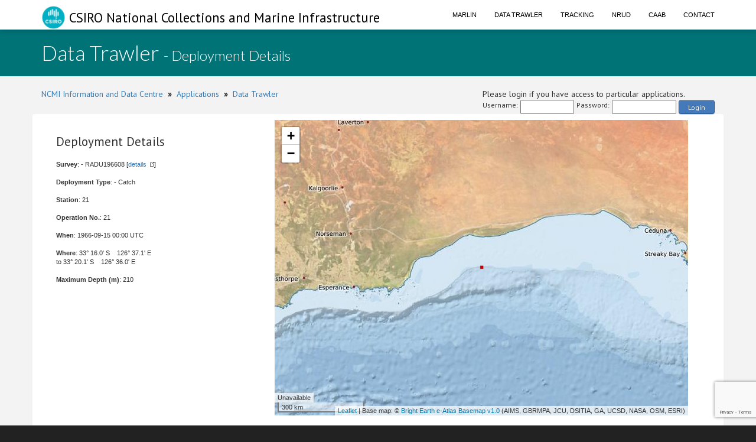

--- FILE ---
content_type: text/html;charset=UTF-8
request_url: https://www.cmar.csiro.au/data/trawler/deployment_details.cfm?deployment_id=37826
body_size: 18306
content:
<!doctype html>
<html lang="en">
<head>
<title>Data Trawler</title>
<meta name="viewport" content="width=device-width, initial-scale=1, shrink-to-fit=no">
<meta http-equiv="Content-Type" content="text/html; charset=UTF-8">
<link rel="stylesheet" href="/data/common/bootstrap3/css/bootstrap.css" />
<link rel="stylesheet" href="/data/common/web_media/idc/font-awesome.css" />
<link rel="stylesheet" href="/data/common/web_media/idc/style.css" />
<link rel="stylesheet" href="/data/common/web_media/idc/syntax.css" />
<link href="https://fonts.googleapis.com/css?family=Lato:400,300|PT+Sans" rel="stylesheet" type="text/css">
<link href="/data/common/web_media/css/trawler.css" rel="stylesheet" type="text/css">
<link href="/data/common/jquery/select2-4.0.7/css/select2.min.css" rel="stylesheet" type="text/css">
<link href="/data/common/jquery/select2-4.0.7/css/select2-bootstrap.min.css" rel="stylesheet" type="text/css">
<link href="/data/common/jquery/ui/jquery-ui-1.9.2.custom.css" rel="stylesheet" type="text/css">
<link href="/data/common/jquery/datatables/datatables.min.css" rel="stylesheet" type="text/css">
<script type="text/javascript" language="JavaScript" src="/data/common/jquery/jquery-1.10.2.min.js"></script>
<script type="text/javascript" language="JavaScript" src="/data/common/jquery/jquery.tablesorter.min.js"></script>
<script type="text/javascript" language="JavaScript" src="/data/common/jquery/ui/jquery-ui-1.9.2.custom.min.js"></script>
<script type="text/javascript" language="JavaScript" src="/data/common/jquery/jquery-ui-timepicker-addon.js"></script>
<script type="text/javascript" language="JavaScript" src="/data/common/jquery/jquery.shorten.1.0.js"></script>
<script type="text/javascript" language="JavaScript" src="/data/common/jquery/select2-4.0.7/js/select2.min.js"></script>
<script type="text/javascript" language="JavaScript" src="/data/common/jquery/jquery.chained.js"></script>
<script type="text/javascript" language="JavaScript" src="/data/common/jquery/datatables/datatables.min.js"></script>
<script src="/data/common/bootstrap3/js/bootstrap.js"></script>
<script src="/data/common/plotly.js-1.54.5/dist/plotly.min.js" charset="utf-8"></script>
<script src="https://www.google.com/recaptcha/api.js"></script>
<script>function onSubmit(token) {document.getElementById("login-process-form").submit();}</script>
<!-- Global site tag (gtag.js) - Google Analytics -->
<script async src="https://www.googletagmanager.com/gtag/js?id=UA-46122762-1"></script>
<script>
window.dataLayer = window.dataLayer || [];
function gtag(){dataLayer.push(arguments);}
gtag('js', new Date());
gtag('config', 'UA-46122762-1');
</script>
<!-- Global site tag (gtag.js) - Google Analytics -->
<script async src="https://www.googletagmanager.com/gtag/js?id=UA-46122762-7"></script>
<script>
window.dataLayer = window.dataLayer || [];
function gtag(){dataLayer.push(arguments);}
gtag('js', new Date());
gtag('config', 'UA-46122762-7');
</script>
<style type="text/css">
.left_col {float:left; width:500px; margin-left:10px}
.right_col {float:right; width:800px; margin-left:20px}
</style>
<style type="text/css">
img.tooltip_icon {border: none;}
/**
* Map Examples Specific
*/
.smallmap {
width: 700px;
height: 350px;
border: 1px solid #ccc;
}
.smallermap {
width: 500px;
height: 200px;
border: 1px solid #ccc;
}
.smallestmap {
width: 400px;
height: 200px;
border: 1px solid #ccc;
}
#tags {
display: none;
}
</style>
</head>
<body>
<div id="header">
<nav class="navbar navbar-fixed-top">
<div class="container">
<div class="navbar-header">
<a class="navbar-brand" href="https://research.csiro.au/ncmi-idc/">
<div id="logo"><img src="/data/common/web_media/icons/csiro_small_logo_plain.png"> CSIRO National Collections and Marine Infrastructure</div>
</a>
<button type="button" class="navbar-toggle collapsed" data-toggle="collapse" data-target="#navigationbar" aria-expanded="false">
<span class="sr-only">Toggle navigation</span>
<span class="icon-bar"></span>
<span class="icon-bar"></span>
<span class="icon-bar"></span>
</button>
</div>
<div class="collapse navbar-collapse" id="navigationbar">
<ul class="nav navbar-nav navbar-right">
<li><a title="Marlin metadata catalogue" href="https://marlin.csiro.au">Marlin</a></li>
<li><a title="Data Trawler - download marine data" href="/data/trawler/">Data Trawler</a></li>
<li><a title="Data Tracking" href="/data/tracking/">Tracking</a></li>
<li><a title="NRUD - Near Real-time Underway Data" href="/data/underway/">NRUD</a></li>
<li><a title="CAAB - marine taxonomic catalogue" href="/data/caab/">CAAB</a></li>
<li><a title="Send the Data Centre a request" href="/data/requests/">Contact</a></li>
</ul>
</div>
</div>
</nav>
</div>
<div id="title" class="container-fluid">
<div class="container">
<h1>
Data Trawler <span style="font-size:24px"> - Deployment Details</span>
</h1>
</div>
</div>
<div class="container" id="content">
<div>
<div class="pull-left">
<a href="https://research.csiro.au/ncmi-idc/">NCMI Information and Data Centre</a> &nbsp;<b>&raquo;</b>&nbsp; 
<a href="/data/">Applications</a>
&nbsp;<b>&raquo;</b>&nbsp; <a href="/data/trawler/">Data Trawler</a>
</div>
<div class="pull-right">
Please login if you have access to particular applications.
<span style="font-size:12px;">
<form id='login-process-form' action="/data/trawler/login_process.cfm" method="post" style="display:flex;"><div style="margin-right:4px;"> Username: </div><input name="username" type="text" size="12" style="margin-right:4px;"><div style="margin-right:4px;"> Password: </div><input name="password" type="password" size="15" style="margin-right:4px;" autocomplete="off"><button class="g-recaptcha button-link"
data-sitekey="6LeakuQZAAAAAE_YgqBDlbFYAuTgVRFSm_VO8HQN"
data-callback='onSubmit' data-action='login' id="use_now_utc">Login</button></form>
</span>
</div>
<div style="clear:both;"></div>
</div>
<div class="row">
<link rel="stylesheet" href="/data/common/leaflet/leaflet.css" />
<script src="/data/common/leaflet/leaflet.js"></script>
<link rel="stylesheet" href="/data/common/leaflet/L.Control.MousePosition.css" />
<script src="/data/common/leaflet/L.Control.MousePosition.js"></script>
<style type="text/css">
.left_col {float:left; width:350px; margin-left:10px}
.right_col {float:left; width:350px; margin-left:20px}
.spacer { clear : both; }
</style>
<style>
#map { height: 500px; width:700px;}
</style>
<div>
<div class="left_col">
<h3>Deployment Details</h3>
<p><b>Survey</b>: - RADU196608 [<a class="external" href="survey_details.cfm?survey=RADU196608">details</a>]</p>
<p><b>Deployment Type</b>: - Catch </p>
<p><b>Station</b>: 21</p>
<p><b>Operation No.</b>: 21</p>
<p><b>When</b>: 
1966-09-15 00:00
UTC
</p>
<p><b>Where</b>: 
33&deg; 16.0' S &nbsp;&nbsp;
126&deg; 37.1' E
<br> to 
33&deg; 20.1' S &nbsp;&nbsp;
126&deg; 36.0' E
</p>
<p><b>Maximum Depth (m)</b>: 210 </p>
</div>
<div class="right_col">
<div id="map"></div>
</div>
<div class="spacer"></div>
</div>
<div id="indent">
<h5>Gear used</h5>
<table class="data_border">
<tr><th>Net</th><th>Sample</th><th>Start</th><th>End</th><th>Start depth</th><th>End depth</th><th>Method</th><th>Effort</th></tr>
<tr>
<td> </td>
<td></td>
<td>1966-09-15 00:00</td>
<td>1966-09-15 00:00</td>
<td>210</td>
<td>166</td>
<td>Trawl</td>
<td>45 minutes</td>
</tr>
</table>
</div>
<h4>Catch Composition</h4>
<div id="indent">
<table class="table">
<tr ><th>CAAB</th><Th>Taxa</th><th>Count</th> <th>Weight (kg)</th></tr>
<tr class="rowon">
<td><a href="/data/caab/taxon_report.cfm?caab_code=37337003">37337003</a> </td>
<td>
<i>Trachurus novaezelandiae</i> </td>
<td>1000</td>
<td>300</td>
</tr>
<tr class="rowon">
<td><a href="/data/caab/taxon_report.cfm?caab_code=37345002">37345002</a> </td>
<td>
<i>Plagiogeneion macrolepis</i> </td>
<td></td>
<td>15</td>
</tr>
<tr class="rowon">
<td><a href="/data/caab/taxon_report.cfm?caab_code=37369002">37369002</a> </td>
<td>
<i>Oplegnathus woodwardi</i> </td>
<td></td>
<td></td>
</tr>
<tr class="rowon">
<td><a href="/data/caab/taxon_report.cfm?caab_code=37377003">37377003</a> </td>
<td>
<i>Nemadactylus macropterus</i> </td>
<td></td>
<td>40</td>
</tr>
<tr class="rowon">
<td><a href="/data/caab/taxon_report.cfm?caab_code=99379831">99379831</a> </td>
<td>
Pseudophycis barbata & Pseudophycis bachus </td>
<td>52</td>
<td>40</td>
</tr>
<tr class="rowon">
<td><a href="/data/caab/taxon_report.cfm?caab_code=37441001">37441001</a> </td>
<td>
<i>Scomber australasicus</i> </td>
<td></td>
<td>70</td>
</tr>
<tr class="rowon">
<td><a href="/data/caab/taxon_report.cfm?caab_code=37465031">37465031</a> </td>
<td>
<i>Balistoides conspicillum</i> </td>
<td></td>
<td></td>
</tr>
<tr class="rowon">
<td><a href="/data/caab/taxon_report.cfm?caab_code=99379725">99379725</a> </td>
<td>
<i>Upeneus fraterculus</i> (unverified) </td>
<td></td>
<td></td>
</tr>
<tr class="rowon">
<td><a href="/data/caab/taxon_report.cfm?caab_code=99379806">99379806</a> </td>
<td>
Diodon nicthemerus & Diodon liturosus </td>
<td></td>
<td></td>
</tr>
<tr class="rowon">
<td><a href="/data/caab/taxon_report.cfm?caab_code=37439002">37439002</a> </td>
<td>
<i>Rexea solandri</i> </td>
<td></td>
<td></td>
</tr>
</table>
</div>
<h4>Catch Specimen data</h4>
<div id="indent">
<table class="table">
<tr><th>CAAB</th><th>Species</th><th>Specimen number</th><th>Count</th><th>Sex</th><th>Length (cm)</th><th>Length code</th><th>Weight (g)</th><th>CSIRO Accession</th><th>Sample lodged with</th><th>Museum registration</th><th></th></tr>
<tr class="rowon">
<td><a href="/data/caab/taxon_report.cfm?caab_code=37337003">37337003</a> </td>
<td nowrap>
<i>Trachurus novaezelandiae</i> </td>
<td>1 </td>
<td> </td>
<td align="right">Female </td>
<td align="right">29.7 </td>
<td align="right">SL </td>
<td align="right"> </td>
<td> </td>
<td> </td>
<td> </td>
</tr>
<tr class="rowon">
<td><a href="/data/caab/taxon_report.cfm?caab_code=37337003">37337003</a> </td>
<td nowrap>
<i>Trachurus novaezelandiae</i> </td>
<td>2 </td>
<td> </td>
<td align="right"> </td>
<td align="right">27.5 </td>
<td align="right">SL </td>
<td align="right"> </td>
<td> </td>
<td> </td>
<td> </td>
</tr>
<tr class="rowon">
<td><a href="/data/caab/taxon_report.cfm?caab_code=37337003">37337003</a> </td>
<td nowrap>
<i>Trachurus novaezelandiae</i> </td>
<td>3 </td>
<td> </td>
<td align="right">Male </td>
<td align="right">28.6 </td>
<td align="right">SL </td>
<td align="right"> </td>
<td> </td>
<td> </td>
<td> </td>
</tr>
<tr class="rowon">
<td><a href="/data/caab/taxon_report.cfm?caab_code=37337003">37337003</a> </td>
<td nowrap>
<i>Trachurus novaezelandiae</i> </td>
<td>4 </td>
<td> </td>
<td align="right">Male </td>
<td align="right">30 </td>
<td align="right">SL </td>
<td align="right"> </td>
<td> </td>
<td> </td>
<td> </td>
</tr>
<tr class="rowon">
<td><a href="/data/caab/taxon_report.cfm?caab_code=37337003">37337003</a> </td>
<td nowrap>
<i>Trachurus novaezelandiae</i> </td>
<td>5 </td>
<td> </td>
<td align="right">Male </td>
<td align="right">30.1 </td>
<td align="right">SL </td>
<td align="right"> </td>
<td> </td>
<td> </td>
<td> </td>
</tr>
<tr class="rowon">
<td><a href="/data/caab/taxon_report.cfm?caab_code=37337003">37337003</a> </td>
<td nowrap>
<i>Trachurus novaezelandiae</i> </td>
<td>6 </td>
<td> </td>
<td align="right">Male </td>
<td align="right">30.2 </td>
<td align="right">SL </td>
<td align="right"> </td>
<td> </td>
<td> </td>
<td> </td>
</tr>
<tr class="rowon">
<td><a href="/data/caab/taxon_report.cfm?caab_code=37337003">37337003</a> </td>
<td nowrap>
<i>Trachurus novaezelandiae</i> </td>
<td>7 </td>
<td> </td>
<td align="right">Male </td>
<td align="right">26.4 </td>
<td align="right">SL </td>
<td align="right"> </td>
<td> </td>
<td> </td>
<td> </td>
</tr>
<tr class="rowon">
<td><a href="/data/caab/taxon_report.cfm?caab_code=37337003">37337003</a> </td>
<td nowrap>
<i>Trachurus novaezelandiae</i> </td>
<td>8 </td>
<td> </td>
<td align="right">Male </td>
<td align="right">29.5 </td>
<td align="right">SL </td>
<td align="right"> </td>
<td> </td>
<td> </td>
<td> </td>
</tr>
<tr class="rowon">
<td><a href="/data/caab/taxon_report.cfm?caab_code=37337003">37337003</a> </td>
<td nowrap>
<i>Trachurus novaezelandiae</i> </td>
<td>9 </td>
<td> </td>
<td align="right">Male </td>
<td align="right">27.5 </td>
<td align="right">SL </td>
<td align="right"> </td>
<td> </td>
<td> </td>
<td> </td>
</tr>
<tr class="rowon">
<td><a href="/data/caab/taxon_report.cfm?caab_code=37337003">37337003</a> </td>
<td nowrap>
<i>Trachurus novaezelandiae</i> </td>
<td>10 </td>
<td> </td>
<td align="right">Female </td>
<td align="right">28.5 </td>
<td align="right">SL </td>
<td align="right"> </td>
<td> </td>
<td> </td>
<td> </td>
</tr>
<tr class="rowon">
<td><a href="/data/caab/taxon_report.cfm?caab_code=37441001">37441001</a> </td>
<td nowrap>
<i>Scomber australasicus</i> </td>
<td>1 </td>
<td> </td>
<td align="right">Male </td>
<td align="right">34 </td>
<td align="right">SL </td>
<td align="right"> </td>
<td> </td>
<td> </td>
<td> </td>
</tr>
<tr class="rowon">
<td><a href="/data/caab/taxon_report.cfm?caab_code=37441001">37441001</a> </td>
<td nowrap>
<i>Scomber australasicus</i> </td>
<td>2 </td>
<td> </td>
<td align="right">Female </td>
<td align="right">31.1 </td>
<td align="right">SL </td>
<td align="right"> </td>
<td> </td>
<td> </td>
<td> </td>
</tr>
<tr class="rowon">
<td><a href="/data/caab/taxon_report.cfm?caab_code=37441001">37441001</a> </td>
<td nowrap>
<i>Scomber australasicus</i> </td>
<td>3 </td>
<td> </td>
<td align="right">Female </td>
<td align="right">38.1 </td>
<td align="right">SL </td>
<td align="right"> </td>
<td> </td>
<td> </td>
<td> </td>
</tr>
<tr class="rowon">
<td><a href="/data/caab/taxon_report.cfm?caab_code=37441001">37441001</a> </td>
<td nowrap>
<i>Scomber australasicus</i> </td>
<td>4 </td>
<td> </td>
<td align="right">Female </td>
<td align="right">35.1 </td>
<td align="right">SL </td>
<td align="right"> </td>
<td> </td>
<td> </td>
<td> </td>
</tr>
<tr class="rowon">
<td><a href="/data/caab/taxon_report.cfm?caab_code=37441001">37441001</a> </td>
<td nowrap>
<i>Scomber australasicus</i> </td>
<td>5 </td>
<td> </td>
<td align="right">Female </td>
<td align="right">33.6 </td>
<td align="right">SL </td>
<td align="right"> </td>
<td> </td>
<td> </td>
<td> </td>
</tr>
<tr class="rowon">
<td><a href="/data/caab/taxon_report.cfm?caab_code=37441001">37441001</a> </td>
<td nowrap>
<i>Scomber australasicus</i> </td>
<td>6 </td>
<td> </td>
<td align="right">Female </td>
<td align="right">36 </td>
<td align="right">SL </td>
<td align="right"> </td>
<td> </td>
<td> </td>
<td> </td>
</tr>
<tr class="rowon">
<td><a href="/data/caab/taxon_report.cfm?caab_code=37441001">37441001</a> </td>
<td nowrap>
<i>Scomber australasicus</i> </td>
<td>7 </td>
<td> </td>
<td align="right">Female </td>
<td align="right">37 </td>
<td align="right">SL </td>
<td align="right"> </td>
<td> </td>
<td> </td>
<td> </td>
</tr>
<tr class="rowon">
<td><a href="/data/caab/taxon_report.cfm?caab_code=37441001">37441001</a> </td>
<td nowrap>
<i>Scomber australasicus</i> </td>
<td>8 </td>
<td> </td>
<td align="right">Female </td>
<td align="right">36.6 </td>
<td align="right">SL </td>
<td align="right"> </td>
<td> </td>
<td> </td>
<td> </td>
</tr>
<tr class="rowon">
<td><a href="/data/caab/taxon_report.cfm?caab_code=37441001">37441001</a> </td>
<td nowrap>
<i>Scomber australasicus</i> </td>
<td>9 </td>
<td> </td>
<td align="right">Female </td>
<td align="right">31.9 </td>
<td align="right">SL </td>
<td align="right"> </td>
<td> </td>
<td> </td>
<td> </td>
</tr>
<tr class="rowon">
<td><a href="/data/caab/taxon_report.cfm?caab_code=37441001">37441001</a> </td>
<td nowrap>
<i>Scomber australasicus</i> </td>
<td>10 </td>
<td> </td>
<td align="right">Male </td>
<td align="right">33.7 </td>
<td align="right">SL </td>
<td align="right"> </td>
<td> </td>
<td> </td>
<td> </td>
</tr>
</table>
</div>
<h5>Deployment observations.</h5>
<div id="indent"><table><tr><td>Bottom type:</td><td>Silty Sand </td></tr></table></div>
<script>
var map = L.map('map', {center: [-33.26722, 126.61778], zoom:6, minZoom:3});
L.tileLayer.wms('https://www.cmar.csiro.au/geoserver/wms',{
layers:'ea-be:World_Bright-Earth-e-Atlas-basemap',
attribution: 'Base map: &copy; <a href="http://e-atlas.org.au/data/uuid/ac57aa5a-233b-4c2c-bd52-1fb40a31f639">Bright Earth e-Atlas Basemap v1.0</a> (AIMS, GBRMPA, JCU, DSITIA, GA, UCSD, NASA, OSM, ESRI)',
transparent: true}).addTo(map);
var greenIcon = new L.Icon({
iconUrl: 'https://raw.githubusercontent.com/pointhi/leaflet-color-markers/master/img/marker-icon-2x-green.png',
iconSize: [15, 30]
});
var greenIcon = new L.Icon({
// iconUrl: 'https://raw.githubusercontent.com/pointhi/leaflet-color-markers/master/img/marker-icon-2x-green.png',
iconUrl: '/data/common/web_media/icons/rbull[1].gif',
iconSize: [12, 12]
});
L.control.scale({imperial:false,maxWidth:200}).addTo(map);
L.control.mousePosition({numDigits:4}).addTo(map);
var marker = L.marker([-33.26722,126.61778],{icon:greenIcon}).addTo(map);
</script>
</div>
<div class="pull-left">
<a href="https://research.csiro.au/ncmi-idc/">NCMI Information and Data Centre</a> &nbsp;<b>&raquo;</b>&nbsp;
<a href="/data/">Applications</a>
&nbsp;<b>&raquo;</b>&nbsp; <a href="/data/trawler/">Data Trawler</a>
</div>
</div>
<div id="footer_idc" class="container-fluid">
<div class="container">
<ul class="list-inline list-inline--generous content-area pull-left">
<li>
<a class="list-inline__item" href="http://www.csiro.au/en/About/Footer/Copyright"><span style="color:white;">Copyright</span></a>
</li>
<li>
<a class="list-inline__item" href="http://www.csiro.au/en/About/Footer/Legal-notice"><span style="color:white;">Legal notice and disclaimer</span></a>
</li>
<li>
<a class="list-inline__item" href="http://www.csiro.au/en/About/Access-to-information/Privacy"><span style="color:white;">Your privacy</span></a>
</li>
<li>
<a class="list-inline__item" href="http://www.csiro.au/en/About/Footer/Accessibility"><span style="color:white;">Accessibility</span></a>
</li>
<li class="list-inline__item">
<a class="list-inline__item" href="http://www.csiro.au/en/Contact"><span style="color:white;">CSIRO General enquires</span></a>
</li>
</ul>
</div>
</div>
</div>
</body>
</html>


--- FILE ---
content_type: text/html; charset=utf-8
request_url: https://www.google.com/recaptcha/api2/anchor?ar=1&k=6LeakuQZAAAAAE_YgqBDlbFYAuTgVRFSm_VO8HQN&co=aHR0cHM6Ly93d3cuY21hci5jc2lyby5hdTo0NDM.&hl=en&v=PoyoqOPhxBO7pBk68S4YbpHZ&size=invisible&sa=login&anchor-ms=20000&execute-ms=30000&cb=4fqg387hjb7k
body_size: 48725
content:
<!DOCTYPE HTML><html dir="ltr" lang="en"><head><meta http-equiv="Content-Type" content="text/html; charset=UTF-8">
<meta http-equiv="X-UA-Compatible" content="IE=edge">
<title>reCAPTCHA</title>
<style type="text/css">
/* cyrillic-ext */
@font-face {
  font-family: 'Roboto';
  font-style: normal;
  font-weight: 400;
  font-stretch: 100%;
  src: url(//fonts.gstatic.com/s/roboto/v48/KFO7CnqEu92Fr1ME7kSn66aGLdTylUAMa3GUBHMdazTgWw.woff2) format('woff2');
  unicode-range: U+0460-052F, U+1C80-1C8A, U+20B4, U+2DE0-2DFF, U+A640-A69F, U+FE2E-FE2F;
}
/* cyrillic */
@font-face {
  font-family: 'Roboto';
  font-style: normal;
  font-weight: 400;
  font-stretch: 100%;
  src: url(//fonts.gstatic.com/s/roboto/v48/KFO7CnqEu92Fr1ME7kSn66aGLdTylUAMa3iUBHMdazTgWw.woff2) format('woff2');
  unicode-range: U+0301, U+0400-045F, U+0490-0491, U+04B0-04B1, U+2116;
}
/* greek-ext */
@font-face {
  font-family: 'Roboto';
  font-style: normal;
  font-weight: 400;
  font-stretch: 100%;
  src: url(//fonts.gstatic.com/s/roboto/v48/KFO7CnqEu92Fr1ME7kSn66aGLdTylUAMa3CUBHMdazTgWw.woff2) format('woff2');
  unicode-range: U+1F00-1FFF;
}
/* greek */
@font-face {
  font-family: 'Roboto';
  font-style: normal;
  font-weight: 400;
  font-stretch: 100%;
  src: url(//fonts.gstatic.com/s/roboto/v48/KFO7CnqEu92Fr1ME7kSn66aGLdTylUAMa3-UBHMdazTgWw.woff2) format('woff2');
  unicode-range: U+0370-0377, U+037A-037F, U+0384-038A, U+038C, U+038E-03A1, U+03A3-03FF;
}
/* math */
@font-face {
  font-family: 'Roboto';
  font-style: normal;
  font-weight: 400;
  font-stretch: 100%;
  src: url(//fonts.gstatic.com/s/roboto/v48/KFO7CnqEu92Fr1ME7kSn66aGLdTylUAMawCUBHMdazTgWw.woff2) format('woff2');
  unicode-range: U+0302-0303, U+0305, U+0307-0308, U+0310, U+0312, U+0315, U+031A, U+0326-0327, U+032C, U+032F-0330, U+0332-0333, U+0338, U+033A, U+0346, U+034D, U+0391-03A1, U+03A3-03A9, U+03B1-03C9, U+03D1, U+03D5-03D6, U+03F0-03F1, U+03F4-03F5, U+2016-2017, U+2034-2038, U+203C, U+2040, U+2043, U+2047, U+2050, U+2057, U+205F, U+2070-2071, U+2074-208E, U+2090-209C, U+20D0-20DC, U+20E1, U+20E5-20EF, U+2100-2112, U+2114-2115, U+2117-2121, U+2123-214F, U+2190, U+2192, U+2194-21AE, U+21B0-21E5, U+21F1-21F2, U+21F4-2211, U+2213-2214, U+2216-22FF, U+2308-230B, U+2310, U+2319, U+231C-2321, U+2336-237A, U+237C, U+2395, U+239B-23B7, U+23D0, U+23DC-23E1, U+2474-2475, U+25AF, U+25B3, U+25B7, U+25BD, U+25C1, U+25CA, U+25CC, U+25FB, U+266D-266F, U+27C0-27FF, U+2900-2AFF, U+2B0E-2B11, U+2B30-2B4C, U+2BFE, U+3030, U+FF5B, U+FF5D, U+1D400-1D7FF, U+1EE00-1EEFF;
}
/* symbols */
@font-face {
  font-family: 'Roboto';
  font-style: normal;
  font-weight: 400;
  font-stretch: 100%;
  src: url(//fonts.gstatic.com/s/roboto/v48/KFO7CnqEu92Fr1ME7kSn66aGLdTylUAMaxKUBHMdazTgWw.woff2) format('woff2');
  unicode-range: U+0001-000C, U+000E-001F, U+007F-009F, U+20DD-20E0, U+20E2-20E4, U+2150-218F, U+2190, U+2192, U+2194-2199, U+21AF, U+21E6-21F0, U+21F3, U+2218-2219, U+2299, U+22C4-22C6, U+2300-243F, U+2440-244A, U+2460-24FF, U+25A0-27BF, U+2800-28FF, U+2921-2922, U+2981, U+29BF, U+29EB, U+2B00-2BFF, U+4DC0-4DFF, U+FFF9-FFFB, U+10140-1018E, U+10190-1019C, U+101A0, U+101D0-101FD, U+102E0-102FB, U+10E60-10E7E, U+1D2C0-1D2D3, U+1D2E0-1D37F, U+1F000-1F0FF, U+1F100-1F1AD, U+1F1E6-1F1FF, U+1F30D-1F30F, U+1F315, U+1F31C, U+1F31E, U+1F320-1F32C, U+1F336, U+1F378, U+1F37D, U+1F382, U+1F393-1F39F, U+1F3A7-1F3A8, U+1F3AC-1F3AF, U+1F3C2, U+1F3C4-1F3C6, U+1F3CA-1F3CE, U+1F3D4-1F3E0, U+1F3ED, U+1F3F1-1F3F3, U+1F3F5-1F3F7, U+1F408, U+1F415, U+1F41F, U+1F426, U+1F43F, U+1F441-1F442, U+1F444, U+1F446-1F449, U+1F44C-1F44E, U+1F453, U+1F46A, U+1F47D, U+1F4A3, U+1F4B0, U+1F4B3, U+1F4B9, U+1F4BB, U+1F4BF, U+1F4C8-1F4CB, U+1F4D6, U+1F4DA, U+1F4DF, U+1F4E3-1F4E6, U+1F4EA-1F4ED, U+1F4F7, U+1F4F9-1F4FB, U+1F4FD-1F4FE, U+1F503, U+1F507-1F50B, U+1F50D, U+1F512-1F513, U+1F53E-1F54A, U+1F54F-1F5FA, U+1F610, U+1F650-1F67F, U+1F687, U+1F68D, U+1F691, U+1F694, U+1F698, U+1F6AD, U+1F6B2, U+1F6B9-1F6BA, U+1F6BC, U+1F6C6-1F6CF, U+1F6D3-1F6D7, U+1F6E0-1F6EA, U+1F6F0-1F6F3, U+1F6F7-1F6FC, U+1F700-1F7FF, U+1F800-1F80B, U+1F810-1F847, U+1F850-1F859, U+1F860-1F887, U+1F890-1F8AD, U+1F8B0-1F8BB, U+1F8C0-1F8C1, U+1F900-1F90B, U+1F93B, U+1F946, U+1F984, U+1F996, U+1F9E9, U+1FA00-1FA6F, U+1FA70-1FA7C, U+1FA80-1FA89, U+1FA8F-1FAC6, U+1FACE-1FADC, U+1FADF-1FAE9, U+1FAF0-1FAF8, U+1FB00-1FBFF;
}
/* vietnamese */
@font-face {
  font-family: 'Roboto';
  font-style: normal;
  font-weight: 400;
  font-stretch: 100%;
  src: url(//fonts.gstatic.com/s/roboto/v48/KFO7CnqEu92Fr1ME7kSn66aGLdTylUAMa3OUBHMdazTgWw.woff2) format('woff2');
  unicode-range: U+0102-0103, U+0110-0111, U+0128-0129, U+0168-0169, U+01A0-01A1, U+01AF-01B0, U+0300-0301, U+0303-0304, U+0308-0309, U+0323, U+0329, U+1EA0-1EF9, U+20AB;
}
/* latin-ext */
@font-face {
  font-family: 'Roboto';
  font-style: normal;
  font-weight: 400;
  font-stretch: 100%;
  src: url(//fonts.gstatic.com/s/roboto/v48/KFO7CnqEu92Fr1ME7kSn66aGLdTylUAMa3KUBHMdazTgWw.woff2) format('woff2');
  unicode-range: U+0100-02BA, U+02BD-02C5, U+02C7-02CC, U+02CE-02D7, U+02DD-02FF, U+0304, U+0308, U+0329, U+1D00-1DBF, U+1E00-1E9F, U+1EF2-1EFF, U+2020, U+20A0-20AB, U+20AD-20C0, U+2113, U+2C60-2C7F, U+A720-A7FF;
}
/* latin */
@font-face {
  font-family: 'Roboto';
  font-style: normal;
  font-weight: 400;
  font-stretch: 100%;
  src: url(//fonts.gstatic.com/s/roboto/v48/KFO7CnqEu92Fr1ME7kSn66aGLdTylUAMa3yUBHMdazQ.woff2) format('woff2');
  unicode-range: U+0000-00FF, U+0131, U+0152-0153, U+02BB-02BC, U+02C6, U+02DA, U+02DC, U+0304, U+0308, U+0329, U+2000-206F, U+20AC, U+2122, U+2191, U+2193, U+2212, U+2215, U+FEFF, U+FFFD;
}
/* cyrillic-ext */
@font-face {
  font-family: 'Roboto';
  font-style: normal;
  font-weight: 500;
  font-stretch: 100%;
  src: url(//fonts.gstatic.com/s/roboto/v48/KFO7CnqEu92Fr1ME7kSn66aGLdTylUAMa3GUBHMdazTgWw.woff2) format('woff2');
  unicode-range: U+0460-052F, U+1C80-1C8A, U+20B4, U+2DE0-2DFF, U+A640-A69F, U+FE2E-FE2F;
}
/* cyrillic */
@font-face {
  font-family: 'Roboto';
  font-style: normal;
  font-weight: 500;
  font-stretch: 100%;
  src: url(//fonts.gstatic.com/s/roboto/v48/KFO7CnqEu92Fr1ME7kSn66aGLdTylUAMa3iUBHMdazTgWw.woff2) format('woff2');
  unicode-range: U+0301, U+0400-045F, U+0490-0491, U+04B0-04B1, U+2116;
}
/* greek-ext */
@font-face {
  font-family: 'Roboto';
  font-style: normal;
  font-weight: 500;
  font-stretch: 100%;
  src: url(//fonts.gstatic.com/s/roboto/v48/KFO7CnqEu92Fr1ME7kSn66aGLdTylUAMa3CUBHMdazTgWw.woff2) format('woff2');
  unicode-range: U+1F00-1FFF;
}
/* greek */
@font-face {
  font-family: 'Roboto';
  font-style: normal;
  font-weight: 500;
  font-stretch: 100%;
  src: url(//fonts.gstatic.com/s/roboto/v48/KFO7CnqEu92Fr1ME7kSn66aGLdTylUAMa3-UBHMdazTgWw.woff2) format('woff2');
  unicode-range: U+0370-0377, U+037A-037F, U+0384-038A, U+038C, U+038E-03A1, U+03A3-03FF;
}
/* math */
@font-face {
  font-family: 'Roboto';
  font-style: normal;
  font-weight: 500;
  font-stretch: 100%;
  src: url(//fonts.gstatic.com/s/roboto/v48/KFO7CnqEu92Fr1ME7kSn66aGLdTylUAMawCUBHMdazTgWw.woff2) format('woff2');
  unicode-range: U+0302-0303, U+0305, U+0307-0308, U+0310, U+0312, U+0315, U+031A, U+0326-0327, U+032C, U+032F-0330, U+0332-0333, U+0338, U+033A, U+0346, U+034D, U+0391-03A1, U+03A3-03A9, U+03B1-03C9, U+03D1, U+03D5-03D6, U+03F0-03F1, U+03F4-03F5, U+2016-2017, U+2034-2038, U+203C, U+2040, U+2043, U+2047, U+2050, U+2057, U+205F, U+2070-2071, U+2074-208E, U+2090-209C, U+20D0-20DC, U+20E1, U+20E5-20EF, U+2100-2112, U+2114-2115, U+2117-2121, U+2123-214F, U+2190, U+2192, U+2194-21AE, U+21B0-21E5, U+21F1-21F2, U+21F4-2211, U+2213-2214, U+2216-22FF, U+2308-230B, U+2310, U+2319, U+231C-2321, U+2336-237A, U+237C, U+2395, U+239B-23B7, U+23D0, U+23DC-23E1, U+2474-2475, U+25AF, U+25B3, U+25B7, U+25BD, U+25C1, U+25CA, U+25CC, U+25FB, U+266D-266F, U+27C0-27FF, U+2900-2AFF, U+2B0E-2B11, U+2B30-2B4C, U+2BFE, U+3030, U+FF5B, U+FF5D, U+1D400-1D7FF, U+1EE00-1EEFF;
}
/* symbols */
@font-face {
  font-family: 'Roboto';
  font-style: normal;
  font-weight: 500;
  font-stretch: 100%;
  src: url(//fonts.gstatic.com/s/roboto/v48/KFO7CnqEu92Fr1ME7kSn66aGLdTylUAMaxKUBHMdazTgWw.woff2) format('woff2');
  unicode-range: U+0001-000C, U+000E-001F, U+007F-009F, U+20DD-20E0, U+20E2-20E4, U+2150-218F, U+2190, U+2192, U+2194-2199, U+21AF, U+21E6-21F0, U+21F3, U+2218-2219, U+2299, U+22C4-22C6, U+2300-243F, U+2440-244A, U+2460-24FF, U+25A0-27BF, U+2800-28FF, U+2921-2922, U+2981, U+29BF, U+29EB, U+2B00-2BFF, U+4DC0-4DFF, U+FFF9-FFFB, U+10140-1018E, U+10190-1019C, U+101A0, U+101D0-101FD, U+102E0-102FB, U+10E60-10E7E, U+1D2C0-1D2D3, U+1D2E0-1D37F, U+1F000-1F0FF, U+1F100-1F1AD, U+1F1E6-1F1FF, U+1F30D-1F30F, U+1F315, U+1F31C, U+1F31E, U+1F320-1F32C, U+1F336, U+1F378, U+1F37D, U+1F382, U+1F393-1F39F, U+1F3A7-1F3A8, U+1F3AC-1F3AF, U+1F3C2, U+1F3C4-1F3C6, U+1F3CA-1F3CE, U+1F3D4-1F3E0, U+1F3ED, U+1F3F1-1F3F3, U+1F3F5-1F3F7, U+1F408, U+1F415, U+1F41F, U+1F426, U+1F43F, U+1F441-1F442, U+1F444, U+1F446-1F449, U+1F44C-1F44E, U+1F453, U+1F46A, U+1F47D, U+1F4A3, U+1F4B0, U+1F4B3, U+1F4B9, U+1F4BB, U+1F4BF, U+1F4C8-1F4CB, U+1F4D6, U+1F4DA, U+1F4DF, U+1F4E3-1F4E6, U+1F4EA-1F4ED, U+1F4F7, U+1F4F9-1F4FB, U+1F4FD-1F4FE, U+1F503, U+1F507-1F50B, U+1F50D, U+1F512-1F513, U+1F53E-1F54A, U+1F54F-1F5FA, U+1F610, U+1F650-1F67F, U+1F687, U+1F68D, U+1F691, U+1F694, U+1F698, U+1F6AD, U+1F6B2, U+1F6B9-1F6BA, U+1F6BC, U+1F6C6-1F6CF, U+1F6D3-1F6D7, U+1F6E0-1F6EA, U+1F6F0-1F6F3, U+1F6F7-1F6FC, U+1F700-1F7FF, U+1F800-1F80B, U+1F810-1F847, U+1F850-1F859, U+1F860-1F887, U+1F890-1F8AD, U+1F8B0-1F8BB, U+1F8C0-1F8C1, U+1F900-1F90B, U+1F93B, U+1F946, U+1F984, U+1F996, U+1F9E9, U+1FA00-1FA6F, U+1FA70-1FA7C, U+1FA80-1FA89, U+1FA8F-1FAC6, U+1FACE-1FADC, U+1FADF-1FAE9, U+1FAF0-1FAF8, U+1FB00-1FBFF;
}
/* vietnamese */
@font-face {
  font-family: 'Roboto';
  font-style: normal;
  font-weight: 500;
  font-stretch: 100%;
  src: url(//fonts.gstatic.com/s/roboto/v48/KFO7CnqEu92Fr1ME7kSn66aGLdTylUAMa3OUBHMdazTgWw.woff2) format('woff2');
  unicode-range: U+0102-0103, U+0110-0111, U+0128-0129, U+0168-0169, U+01A0-01A1, U+01AF-01B0, U+0300-0301, U+0303-0304, U+0308-0309, U+0323, U+0329, U+1EA0-1EF9, U+20AB;
}
/* latin-ext */
@font-face {
  font-family: 'Roboto';
  font-style: normal;
  font-weight: 500;
  font-stretch: 100%;
  src: url(//fonts.gstatic.com/s/roboto/v48/KFO7CnqEu92Fr1ME7kSn66aGLdTylUAMa3KUBHMdazTgWw.woff2) format('woff2');
  unicode-range: U+0100-02BA, U+02BD-02C5, U+02C7-02CC, U+02CE-02D7, U+02DD-02FF, U+0304, U+0308, U+0329, U+1D00-1DBF, U+1E00-1E9F, U+1EF2-1EFF, U+2020, U+20A0-20AB, U+20AD-20C0, U+2113, U+2C60-2C7F, U+A720-A7FF;
}
/* latin */
@font-face {
  font-family: 'Roboto';
  font-style: normal;
  font-weight: 500;
  font-stretch: 100%;
  src: url(//fonts.gstatic.com/s/roboto/v48/KFO7CnqEu92Fr1ME7kSn66aGLdTylUAMa3yUBHMdazQ.woff2) format('woff2');
  unicode-range: U+0000-00FF, U+0131, U+0152-0153, U+02BB-02BC, U+02C6, U+02DA, U+02DC, U+0304, U+0308, U+0329, U+2000-206F, U+20AC, U+2122, U+2191, U+2193, U+2212, U+2215, U+FEFF, U+FFFD;
}
/* cyrillic-ext */
@font-face {
  font-family: 'Roboto';
  font-style: normal;
  font-weight: 900;
  font-stretch: 100%;
  src: url(//fonts.gstatic.com/s/roboto/v48/KFO7CnqEu92Fr1ME7kSn66aGLdTylUAMa3GUBHMdazTgWw.woff2) format('woff2');
  unicode-range: U+0460-052F, U+1C80-1C8A, U+20B4, U+2DE0-2DFF, U+A640-A69F, U+FE2E-FE2F;
}
/* cyrillic */
@font-face {
  font-family: 'Roboto';
  font-style: normal;
  font-weight: 900;
  font-stretch: 100%;
  src: url(//fonts.gstatic.com/s/roboto/v48/KFO7CnqEu92Fr1ME7kSn66aGLdTylUAMa3iUBHMdazTgWw.woff2) format('woff2');
  unicode-range: U+0301, U+0400-045F, U+0490-0491, U+04B0-04B1, U+2116;
}
/* greek-ext */
@font-face {
  font-family: 'Roboto';
  font-style: normal;
  font-weight: 900;
  font-stretch: 100%;
  src: url(//fonts.gstatic.com/s/roboto/v48/KFO7CnqEu92Fr1ME7kSn66aGLdTylUAMa3CUBHMdazTgWw.woff2) format('woff2');
  unicode-range: U+1F00-1FFF;
}
/* greek */
@font-face {
  font-family: 'Roboto';
  font-style: normal;
  font-weight: 900;
  font-stretch: 100%;
  src: url(//fonts.gstatic.com/s/roboto/v48/KFO7CnqEu92Fr1ME7kSn66aGLdTylUAMa3-UBHMdazTgWw.woff2) format('woff2');
  unicode-range: U+0370-0377, U+037A-037F, U+0384-038A, U+038C, U+038E-03A1, U+03A3-03FF;
}
/* math */
@font-face {
  font-family: 'Roboto';
  font-style: normal;
  font-weight: 900;
  font-stretch: 100%;
  src: url(//fonts.gstatic.com/s/roboto/v48/KFO7CnqEu92Fr1ME7kSn66aGLdTylUAMawCUBHMdazTgWw.woff2) format('woff2');
  unicode-range: U+0302-0303, U+0305, U+0307-0308, U+0310, U+0312, U+0315, U+031A, U+0326-0327, U+032C, U+032F-0330, U+0332-0333, U+0338, U+033A, U+0346, U+034D, U+0391-03A1, U+03A3-03A9, U+03B1-03C9, U+03D1, U+03D5-03D6, U+03F0-03F1, U+03F4-03F5, U+2016-2017, U+2034-2038, U+203C, U+2040, U+2043, U+2047, U+2050, U+2057, U+205F, U+2070-2071, U+2074-208E, U+2090-209C, U+20D0-20DC, U+20E1, U+20E5-20EF, U+2100-2112, U+2114-2115, U+2117-2121, U+2123-214F, U+2190, U+2192, U+2194-21AE, U+21B0-21E5, U+21F1-21F2, U+21F4-2211, U+2213-2214, U+2216-22FF, U+2308-230B, U+2310, U+2319, U+231C-2321, U+2336-237A, U+237C, U+2395, U+239B-23B7, U+23D0, U+23DC-23E1, U+2474-2475, U+25AF, U+25B3, U+25B7, U+25BD, U+25C1, U+25CA, U+25CC, U+25FB, U+266D-266F, U+27C0-27FF, U+2900-2AFF, U+2B0E-2B11, U+2B30-2B4C, U+2BFE, U+3030, U+FF5B, U+FF5D, U+1D400-1D7FF, U+1EE00-1EEFF;
}
/* symbols */
@font-face {
  font-family: 'Roboto';
  font-style: normal;
  font-weight: 900;
  font-stretch: 100%;
  src: url(//fonts.gstatic.com/s/roboto/v48/KFO7CnqEu92Fr1ME7kSn66aGLdTylUAMaxKUBHMdazTgWw.woff2) format('woff2');
  unicode-range: U+0001-000C, U+000E-001F, U+007F-009F, U+20DD-20E0, U+20E2-20E4, U+2150-218F, U+2190, U+2192, U+2194-2199, U+21AF, U+21E6-21F0, U+21F3, U+2218-2219, U+2299, U+22C4-22C6, U+2300-243F, U+2440-244A, U+2460-24FF, U+25A0-27BF, U+2800-28FF, U+2921-2922, U+2981, U+29BF, U+29EB, U+2B00-2BFF, U+4DC0-4DFF, U+FFF9-FFFB, U+10140-1018E, U+10190-1019C, U+101A0, U+101D0-101FD, U+102E0-102FB, U+10E60-10E7E, U+1D2C0-1D2D3, U+1D2E0-1D37F, U+1F000-1F0FF, U+1F100-1F1AD, U+1F1E6-1F1FF, U+1F30D-1F30F, U+1F315, U+1F31C, U+1F31E, U+1F320-1F32C, U+1F336, U+1F378, U+1F37D, U+1F382, U+1F393-1F39F, U+1F3A7-1F3A8, U+1F3AC-1F3AF, U+1F3C2, U+1F3C4-1F3C6, U+1F3CA-1F3CE, U+1F3D4-1F3E0, U+1F3ED, U+1F3F1-1F3F3, U+1F3F5-1F3F7, U+1F408, U+1F415, U+1F41F, U+1F426, U+1F43F, U+1F441-1F442, U+1F444, U+1F446-1F449, U+1F44C-1F44E, U+1F453, U+1F46A, U+1F47D, U+1F4A3, U+1F4B0, U+1F4B3, U+1F4B9, U+1F4BB, U+1F4BF, U+1F4C8-1F4CB, U+1F4D6, U+1F4DA, U+1F4DF, U+1F4E3-1F4E6, U+1F4EA-1F4ED, U+1F4F7, U+1F4F9-1F4FB, U+1F4FD-1F4FE, U+1F503, U+1F507-1F50B, U+1F50D, U+1F512-1F513, U+1F53E-1F54A, U+1F54F-1F5FA, U+1F610, U+1F650-1F67F, U+1F687, U+1F68D, U+1F691, U+1F694, U+1F698, U+1F6AD, U+1F6B2, U+1F6B9-1F6BA, U+1F6BC, U+1F6C6-1F6CF, U+1F6D3-1F6D7, U+1F6E0-1F6EA, U+1F6F0-1F6F3, U+1F6F7-1F6FC, U+1F700-1F7FF, U+1F800-1F80B, U+1F810-1F847, U+1F850-1F859, U+1F860-1F887, U+1F890-1F8AD, U+1F8B0-1F8BB, U+1F8C0-1F8C1, U+1F900-1F90B, U+1F93B, U+1F946, U+1F984, U+1F996, U+1F9E9, U+1FA00-1FA6F, U+1FA70-1FA7C, U+1FA80-1FA89, U+1FA8F-1FAC6, U+1FACE-1FADC, U+1FADF-1FAE9, U+1FAF0-1FAF8, U+1FB00-1FBFF;
}
/* vietnamese */
@font-face {
  font-family: 'Roboto';
  font-style: normal;
  font-weight: 900;
  font-stretch: 100%;
  src: url(//fonts.gstatic.com/s/roboto/v48/KFO7CnqEu92Fr1ME7kSn66aGLdTylUAMa3OUBHMdazTgWw.woff2) format('woff2');
  unicode-range: U+0102-0103, U+0110-0111, U+0128-0129, U+0168-0169, U+01A0-01A1, U+01AF-01B0, U+0300-0301, U+0303-0304, U+0308-0309, U+0323, U+0329, U+1EA0-1EF9, U+20AB;
}
/* latin-ext */
@font-face {
  font-family: 'Roboto';
  font-style: normal;
  font-weight: 900;
  font-stretch: 100%;
  src: url(//fonts.gstatic.com/s/roboto/v48/KFO7CnqEu92Fr1ME7kSn66aGLdTylUAMa3KUBHMdazTgWw.woff2) format('woff2');
  unicode-range: U+0100-02BA, U+02BD-02C5, U+02C7-02CC, U+02CE-02D7, U+02DD-02FF, U+0304, U+0308, U+0329, U+1D00-1DBF, U+1E00-1E9F, U+1EF2-1EFF, U+2020, U+20A0-20AB, U+20AD-20C0, U+2113, U+2C60-2C7F, U+A720-A7FF;
}
/* latin */
@font-face {
  font-family: 'Roboto';
  font-style: normal;
  font-weight: 900;
  font-stretch: 100%;
  src: url(//fonts.gstatic.com/s/roboto/v48/KFO7CnqEu92Fr1ME7kSn66aGLdTylUAMa3yUBHMdazQ.woff2) format('woff2');
  unicode-range: U+0000-00FF, U+0131, U+0152-0153, U+02BB-02BC, U+02C6, U+02DA, U+02DC, U+0304, U+0308, U+0329, U+2000-206F, U+20AC, U+2122, U+2191, U+2193, U+2212, U+2215, U+FEFF, U+FFFD;
}

</style>
<link rel="stylesheet" type="text/css" href="https://www.gstatic.com/recaptcha/releases/PoyoqOPhxBO7pBk68S4YbpHZ/styles__ltr.css">
<script nonce="l61rp-n2NU1JWanBO2UiUQ" type="text/javascript">window['__recaptcha_api'] = 'https://www.google.com/recaptcha/api2/';</script>
<script type="text/javascript" src="https://www.gstatic.com/recaptcha/releases/PoyoqOPhxBO7pBk68S4YbpHZ/recaptcha__en.js" nonce="l61rp-n2NU1JWanBO2UiUQ">
      
    </script></head>
<body><div id="rc-anchor-alert" class="rc-anchor-alert"></div>
<input type="hidden" id="recaptcha-token" value="[base64]">
<script type="text/javascript" nonce="l61rp-n2NU1JWanBO2UiUQ">
      recaptcha.anchor.Main.init("[\x22ainput\x22,[\x22bgdata\x22,\x22\x22,\[base64]/[base64]/MjU1Ong/[base64]/[base64]/[base64]/[base64]/[base64]/[base64]/[base64]/[base64]/[base64]/[base64]/[base64]/[base64]/[base64]/[base64]/[base64]\\u003d\x22,\[base64]\\u003d\\u003d\x22,\[base64]/Ch8KjDMOowqTDjsOFfsKyw4w5NsKCwpgMwrPCjMK2SG1JwrMzw5FJwpUKw6vDncKOT8K2woRWZQDCsUcbw4AYcwMKwoktw6XDpMOtwqjDkcKQw64ZwoBTIXXDuMKCwqvDtnzClMO3VsKSw6vCocKTScKZNsOqTCTDgsKbVXrDv8KvDMOVVU/Ct8O0YsOSw4hbfMKpw6fCp1ZPwqk0ag8CwpDDjEnDjcOJwpTDhsKRHzJLw6TDmMO9wq3CvHXCgAVEwrtLW8O/YsOswpnCj8KKwoTCskXCtMOaW8KgKcKqworDgGthVVh7ZMKybsKIMsKFwrnCjMOfw58ew65Xw63CiQchwr/CkEvDs0HCgE7CmnQ7w7PDiMKcIcKUwrtvdxcGwovClsO0HFPCg2BGwqcCw6dMMsKBdHAEU8K6PFvDlhRDwrATwoPDnsO3bcKVCMOqwrt5w5PClMKlb8KQQsKwQ8KcJFoqwrjCi8KcJTjChV/DrMKhSUANRSQEDSTCksOjNsO6w6NKHsKbw5BYF0fCrD3Co1bCgWDCvcOnUgnDssOOJcKfw68Cb8KwLi7CpsKUOBE5RMKsBy5ww4RRYsKAcRPDhMOqwqTCow11VsKadwszwoUVw6/ChMO+IMK4UMOmw6ZEwpzDhsKxw7vDtV0hH8O4woZuwqHDpGQAw53Dmw/CjsKbwo4fwrvDhQfDihF/w5Z7ZMKzw77CqGfDjMKqwonDt8OHw7s1McOewocYBcKlXsKiSMKUwq3DkDx6w6FoTF8lAUwnQRfDp8KhITbDlsOqasOmw5bCnxLDrcKfbh8ALcO4Tx8tU8OICh/Dig8+M8Klw53CiMKlLFjDpWXDoMOXwqTCucK3ccKSw4jCug/[base64]/CscKfQFBywrRMwrRDw5fDrsOkI2o+w4nCiMKHwpTDi8KTwp7DvcOAU3XCtQc8MMKKwpvDiE8jwqFfcEDCgAttw5TCtcKOSTnCq8K5V8OBw4fCrVNMPMKYwonCkQxyAcO8w7Iow6Fiw43CgC/DhzMVI8Opw79/[base64]/Cm8K5wpTDncOdw6NsOQNyw6nCicKTasKPw6gfworCmsOpw6PDhcOzAMOOw5bConELw68qdSEYw6YMdcOaRQgDw7sQwrzDoHokw4zCscK8LxkIYSnDvQfCrsO7w7nCv8K2wrpgI1N8wqXCoxXCncKsBFY4wo/Dh8Ktw5s+aWkJw6PDgXjCrsKRwogcGsK1QsKLwrXDrHXDksOgwotbw5MRIsO3w4o8XcKNwp/Cn8K+wpfCkmLDs8KHwphowqxXwp1NdcObw7ZWw6jCklhWE1vDssO8w7k6RRkRw5jDqk3CvMO8w6pxw4HCsBbDrABma0jDkUjDs0QRb1nDtHTDjcKGwobCmMOWw4YWSsK5BMOhw5/Cji3CmUnDmTbDqkjCuWHCtcO1wqA/wrZUwrd7YHzDkcKfwo3DuMO5w5bClG/[base64]/wo/CpAXCnMKzwoZeM8Koc1B0wrnCq8KEOsKVS3VJQMOCw7xLW8K+UsK2w4UhAQc7Z8OQN8KRwr1dGMObRsOBw4h6w6PDvC/DsMOow7LCgVLDp8OHN2/[base64]/Vw9WwogmwrLClC/DlSbCoTkKwrxKGQ7Co8OmworDocKeUMOCwoHCuyTDtTJYSz/CijIBQEJRwr/CkcOjKsK4w7AMw5zCqkLCgMO5MW/Cs8OIwq7CnGspw5hgwozCvGzCkMOQwq0CwpENCBzDhgzClcKew4k9w6LCnsKhwo7CpMKHLig4woXCgjJvPy3Cj8KpEcK8GsKWwrhuasKRCMK4woUCFmpfFVx2wozCsSLCi347UMO3aF/ClsKQOB/Ds8KaFcK1wpAkWW3DmRxYJzXDpERtwpNXwonDsEA0w6YiIcKZXlgeJcOpw7NSwoFoBUxGLMONwowGZMK0IcKUZ8OpOwHDvMO5w4dCw57DqMOaw4fDt8OWbBrDucOtdcObBMKAXmbDihXCr8OHw5XDr8Kow4NIwo3Cp8OWw7vDrcK8b0JVSsKuwrtLwpbCiid8JX/[base64]/JHVsw4ozIMKIHFbCl1BOwpATZcK+GcOywrsHw4PDqsO4YcOvCsOfHEkZw7DDlMKjaltDAcK2woQewp7DiSPDhX/Dk8Kcwq9UXDMVe14xwo1Ew7ILw6puw6BTbnhIAzDCtAI8wp94wqxuw7vCpcOWw6TDpXXCqsK/EgzDmTfDgMKgwo5NwqEpazDCrMKQAy9bTWNDFDLDp1pow4/DrcOjIsKeecK0QWIBw5QkwoPDjcKMwqgcPsO8wo56VcO7w4tLw4VeMxQqw5PCgMKwwoXCusKlZ8OQw5kMwpLDp8OAwrAlwqxAwq/CulQKMB7DoMKlBMK8w5pARsOIV8K1fyjDl8OqK20FwoXCnMKeVsKtC0bDpDLCtcKxZ8KSMMOoCcOAwr4Lw6nDj2l8w5gdUMO2w7LDtcO1UTIfw6vCmMODUMKSN2YGwp5KWsOawosjBMK0b8OfwoA/[base64]/w5HDssK3a0nDvSomUzDCv1djQcK+IcKfw5dMcX1uw5Itw5LChBrCisKAwrJmQGfDjMK6flvCrykow5NaKB5RVRRhwo/CmMOTw6XCv8OJw5fDiQHDh2xOH8KnwoUwbsK5CG3Ch319wp3CvsK8wpXDvMOpwq/DvXfClhLDrsOZwpgrw7zCl8OPT0JgacKdw47DplnDuxrCjjLCn8KyMRJzAFNRH1VMw5lWw58PwqbCgcOtw5Now5zDpnTCin7DgBs2GsKRJB9SHcKFHMKvw5PDjsKYaXptw4DDusKPwoJtwrTDs8K4SDvDuMOBQl7Dij0/wroNHsKjYlNnw7ghwo4bwrHDrG3Clgtqw5HDkMKyw55OU8OHwojDvcKHwrvDuHzCoidSDUvCpsOoRAQ3wqQGwp5dw7XDvAZcOMKkaUoYI3vCn8KQwrzDmDJLwo0CHV8EIhl8w5d0OSs0w5h6w7EIUwBcwo3DsMKJw5jCpMOAwqdFGMKzwqXCt8K/EiTDr3/CpMOQGcOsVMOFw63DrcKIWA9lQHrCuXEMNsOOecOFaUp2Sm1Nwrwpwr7DlMK3fyZsIcKTwpfDrsO8BMOCwr3Dk8KLGWTDiGZUw41aO3Ixw454w57CvMO/IcOpDwUXZcOEwps0SkhkbWPDl8OewpEew5XDrjDDgRI9dHl7wrVwwq7DqsOlwr8YwqPCijzDtMOXKcO7w7TDuMOueDjDoTzDmMOJw68JRlFEw4kGwp8swoPCr3PCrCQxLMKDUgp/[base64]/w6EDBCIpw6rDmsO0wrzDssKzwoXCjcKdw7Azw5t4L8ORE8Ouw7PDrsOkw5nDtsKMw5QUwrrDhHRgOEN2bcOkw5Fvw4bCilnDkD/DiMO2wrvDghLCg8OnwpVJw4XDmE/DhzwNw51yOcK/NcK5QVXDksKMwpI+AcKBfTk+dsKbwr5gw7/CjVnCqcOMw58/[base64]/Cvn7ClGUHwp01U8KdwoLCr8OeKw0aKsKFw6bDtlEVUsKpw5TCqF7DtsOXw6l/eEtCwr3DlC3Cj8OMw6AVwpHDu8KywqTDv0dBZ0nCncKLdcOawpnCrMKRwoA2w4vCssOqMG7DhcKbex/Dh8ONdC3CjBjCgMOWeRPCsjzDsMKFw4NkHcOEQcKHNMKvAhrCosOPSsOlEsOwTcK6wr/DqcKcXTNfw4vCjsOiJ3jCtMKCNcKsP8O5wpRhwph9X8KSw5HDjcOIRsO2EQPCuUXDvMOHw60Two1yw4dvw43ClFzDrXfCoQXCsCzDrMKIUcOLwonDt8Ouwq/[base64]/[base64]/Cn13DsiAww75FwrTCm8OUN0Erw7xqZsKzw6DCo8ODw7LDiMO1wqvDncO5KsKrwroqwrPChlDDo8KvPcOOecOHXQDDhWlgw6A0WsOFwq3Dgk9Mw7goYMOnUkTDl8O3wp1WwpXCrTM3w7TDpQBbw7rDrWE7wptswrpmGHfDkcO7BsOpwpMdwovClsO/[base64]/w7rCsMKbwpwJw73Cl2RpNMOeST7DssKMC8OSw7AWw4IqAlfDmMKcLx/CvWBEwowhSMOlwonDtSHCl8KXwrwJw6XDoUdpwr0rw6/CpDTDnEfCv8Kfwr/CpyfDj8KmwofCs8OLw542w6vDpitsVEBmw75RdcKOR8KmFMOnwoVjXgPCjlHDkgvDl8KlK2XDq8KWwqvCqQ1Fw6XCrcOzRSDDnkcVS8KKeVzDvnYtQAh/FcOJGWkBdXDDj3bDi0jDhsK2w77DkcOWS8OGc1vDgMK2IGZeAcK/[base64]/CpsObw6kYY0bCqMKMU8OUMz3ClSrDsGPCr8OHTi3CnyrDsUbDusObw5PCl34bE38IcjVafcKHZMO0w7jCpH3DvG03w5zDk0twJH7DsTvDl8KbwobCt3ISUsKxwqgpw6djwr3DrcKsw71GXMK0cwMCwrdYwpjCksKqcQQ8BgcNw45awqILwp/Dn0nCo8KdwoMfCsKmwqXCvUXCuRPDucKqQQnDtBtuGjzDgMK5RCk+fBbDvsOcdUllUsOOw4VIHcO0w4LCgA3DjH1ww6AjDEZ/wpQDclXDlFPDoQLDo8KSw6rCumkZKFnDq1Atw5PCgsK2aT1SRRXCtzc3esOrwqTCgWfDtxrDlMK5w63DnG7ChB7CnMOSwp3CosK/D8O3w7huBU1dAUHClAPCozdXwpDDlMOEBV8jGsO+w5bCs1vCknNcwozDhTBmcMOHXlHCvSPDjcKEAcOrDQ/Dr8OZe8KmOcO/w77DqRk5HgTCrWI2woJswobDtcKoS8K8F8KjB8Oew63DnMOEwpp+w55Rw7DDuF3DjSQQdGduw54Nw7PCkwxlciYsEgdJwrA/M2cOKcO/wpfDngLCsipTDMOpw4pgw4A7wqnDvMObwqE5AlPDh8OpIn3ClR0twoVfwqDCncKEYsKxw7J/wr/[base64]/DpyA/[base64]/FsOlXFjDvsKARcOiwphSa8O0w5jCh8KPYBzCvMK/wrFpw73CrcOURiYAK8Kyw5bCucKHwrZlGk8+SQRPwq7Dq8OzwoDDpcOAZMOadsKZw4bDucOaCzRjw684w6NyAQxTw5nCiWHChAkUX8OHw6xwP2wGwrDCnMK1OGXCqmAkIWAaRsK9P8KGwp/[base64]/DisKKL28tdzsjw5AlHFg+wr5oKsK2MEEMfRTCr8Knw6TDsMKMwq1Nw4JcwpomZUrDoCXCg8KXDWF6wr5cAsKbcMKiw7EJdsKOw5c3w4FBEUwxw6wjw6E7ecOFcVrCnirDiA0Uw6zDhcK1w4TCm8KBw63DjgfCuDvDnMOee8KTwp/[base64]/DpMKYIlnCscKJwo5pDgFLQjQeKR3Cr8ORw7vCsG7CssOyecOpwr4YwrcydcO/[base64]/Dpm8ew4sWRsOdDxFgw73Di1/ClBYYfX3Cvj9sUMKMIcOZwoXDk3scwr5ResOkw6/[base64]/[base64]/DhsK0XFbClcOlw5RWw5BNSMKKL8OVLsKzwotTY8Oxw5Fqw7nDqFZSNB5BI8OEw6lrHsOUaTgDcXA+UsKjRcK5wqEAw5Mgwo9fX8OTa8K+KcOMCBzCrg4aw4New4XDr8KYb0UQRsKQwq8sd3bDqWjCog7DnhZ7Bj7CmRw3bsKcJ8KbQlfCqMKcwo/ChUzCocOtw7g6czRUwoZXw73CpTBNw4nDsmMhJxLDl8KDChpIw4tawqQjw4LCgBZNwp/DkMK8AA8aGixow5AqwqzDlVQecsOwbQAow5rCs8OXVcOKO33CncKLBsKSwrvDr8O/[base64]/DhMOYczl6Hxp8STnDsnXCm1nDjSklw7FrwpVQw7VwDR8/GcOsTTxhwrdaEhfDlsKyMWfDt8OMacK0dsOCw4zCuMKnw5Aaw6JlwooZWMOEScK9w5jDjsObwoocBcK/w5wSwrrCosOMIMK1wp5mwrJNQTdKFyITwqjCg8KPfsKEw7A3w7jDpMKgFMOew5XClzDCtCnDokslwoEzO8OfwqzDpsOQw6nDnTTDjAsENcKSZDtkw4vDpsK/eMOgwph3w6Viw5XDmWTDuMOyAMOIc1dAwrFJw6gHVWglwrN4w4jCkxkpw5tLfMOMwobDlsO7wp5OOcOgSS4RwoEqfMOhw4zDkCLCrGM/KiJlwrw5wpvDgsK5wovDh8KSw73DncKnfsOowqbCoVdDOsK4EMOiwqA2w7XCv8OqQmXCtsOcMgvDqcK5XsK1Ixhzw5vCnw7Dhl/DssKTw5XDrsOmUkJxfcOOwr95Glchwr3DuCMaYcKPw7LCocKcBlHDsyxLfzHCpBPDosKlwobCkhDCqsKEw7rDrU7CjTLCs2AsWcOiD2A/[base64]/[base64]/UMOJw7bChVnCgFbCuMKCUnY+XnLDnEdEa8K2KwYTIsKDKMOxcRQ7QzgYe8Omw4g2wpErw77DucK0Y8O3wpUzwpnDpVMkwqZZQcKhw70geTFuw7UyccK7wqVVB8KawrPDnMOLw7sywqYywpljemYbaMOIwqo9BsKOwrTDicK/w5tACMKaAS4rwoMLQsKkwqnDsy83w4zDqWMQw58hwrPDtsKnwq3CrsKzw7TDqn1Gwr3CgyIDESbCq8KKw5gPE0RsV2nCjF3Cg2x5wrt4woTCjCAzwp3CvRDConvCksK3RwbDom3Cnj4XTzjDt8KGcUpOw5/[base64]/DmcO+wpU1w4rDq8OBH8KMw47DscOoRQ8Ew6DDl3fCmCLDvlfCgU/DqVfCpV9YR39CwqZ/wrDDl3pcw77Cr8ONwqDDiMOXw6IGwrMlFMO+w4ZcLAISw7hkIcOiwqZjwosFI2RMw6JeYxfCmMO4PAB6wqjDsDbDuMOGw5LCvcKtwq/CmMK7F8KgBsKRwqsbdTxJN3/DjMOTc8KISsKDd8OzwrrDviTDmT7Dll0BdAtPRcKuZyXCsBTDlV7DgMOXCcOQMsOvwpxNSl7DksORw6rDnsOdKsKbwrlOw4jDs0rCkxFeEFhgwrbCqMOxw7XCgcKYwqxjwoQzKcOHRXvCssK0wrxowqvCkWzDmEc9w5HDuUxuUMKFw5/Dq2x2wp8rHsKsw7xXISZ6dAJmSMOqeVsOe8Kqw4IkUihQw5FiwoTDhsKIVMOCw5DDhRHDuMKLMsKiw7INZsOcwp1OwpMjJsOfWMKJEnrCunfCiV3DiMKyO8Oww7kAJ8KywrYfEMK8OcOUHizDkMO5XA3CnX/CssODYQTCsBlGwpMywpLCuMOaAhLDncOSwph4w7DCuS7DuDTCnMO5FgkjDsOkM8Kaw7DDvcKDQsK3fBBGXy0KwrDCv1zCosOlwq7Cs8OgVsK6VRnClBtcwoXCtcOewqHDn8KUGhLCsgA1wpzCh8Kow6JSITTDgycQw4BmwqLDuShjNcO5QQ/[base64]/[base64]/DqDoFc8KKRXB3VsONasKcwpdYw5cpwoHDhsK/w43Cm3Rsw4XCnVRSFMOlwqQIDsKiImMQZsOOwprDq8Oxw5LCn17Cm8K+wovDl2jDuXXDgAXDk8OwDEzDvT7CswzDq1lDwqB0wpNKwpDDlBszw7/Cpl1/w6zDtQjCq2/CgAbDlMKYw4Fxw4zDr8KLCDTCgnbCmz91DHTDhMO1wrfCosOYKMKEw6sXwpPDmDIHw73CpWV/UsKIw4vCqMKrB8K8wrIowpnDjMOLRcKew7fCjCzCnMKVHXVELSFvw53CpzXCsMKsw7pYw7XCjcKFwrXCiMOrw4BveX0NwpYIwrFVJCkWTcKOKFXCrCpZTcOtwqEXw7YKwrPCmhvDtMKSOVzDg8Kvw65iwqEMLMOvwoHCkXVsB8KwwrZHSl/[base64]/DmMO6w6PCt8O4bQrCgcOVYsKnw6vDrBjCvsKzXEFMw5xPwoHDq8Kewrw3HcKKNE/[base64]/ZgvDpRzDmsOZwrBjTMKww4svHxx5woE6XcKaAsK1w5kBVcOrbw5Ww4zCq8K8wqMpwpHCmsKOW0XCk2LDqmEXeMKgw58BwpPCt2tjQE4hFUd/w54OHR5KesO+ZGQAT1fCssKfF8KKwoDDosOUw6DDkCMCaMK4wqLDjkpnLsOUw55XN1/[base64]/CpsOqwozCtcKkScKpw4wHTcKcwr7DpDPCocKMMcKdw4cLw43Dkz5hQSvCjcKfHXl0A8OkUidQNEvDoj/Dh8O0w7HDiQw4EzwPNwjCjMOtdsKteBpowooSCMOEw7EqKMODAMOIwr5kAGVZwpjDncOcaBrDmsK6w41Uw6TDucKJw6LDnQLDksO1wqpmbcK3GUXCkcOnwpjDlEdEX8KVw6Ryw4TDgBcvwo/[base64]/[base64]/[base64]/ZsOeGnXDqU3DlCYxO8K0T8KgCQVUw7DDgw5wc8OWw7FHwq0kwqEawrYww5vClsOEcMKDeMOQS1Q3woRnw503w5TDh1IOBFPDlm9/bXJOwqJUCh9zwrhybV7CrcKLFlkhF0Yjw57CmB9IIcKiw4Agw6HCm8OdPglvw7TDtjdFw7g6Ok/ClFQzDcOrw4pPw4rCqMONScKkCnvDh3FVwp/[base64]/[base64]/TsKTTRjCgGPCuE1tCxENw6nCt8KLwrzCsVnDoMOBwqIpJcK/w43CsmTCkMKVc8Klw4EdXMKzwp/[base64]/CoMO4UcOBw5Erw6TDj8OTw5vDpVXCqBjDgWADK8Ohw6kjwoARwpBsWMOABMODwrfDocKsVB3CsQLDjcOZwrrDtVrCs8KQw58Gw7Blw7wdw5pBLsOXXX3DlcOAX2oKLMKdw7MFRHsWwpxywo7DmTJbZcO5w7E+w4F/[base64]/[base64]/DosO6wpkNQzwDTUw5DsK8w63DoMKywqDDucOvw7NqwqgXO0IubxLCsAl9woEOFsO1w47Cly3CnMOGcE7DksKxwp/CpMOXeMOBw7jCt8Kxw7zCvEvCqlIdwqnCq8O7wooWw6Aww77ClcK9w6E7VsK/H8O1ScKew6bDpmZbHkAcw4nCkzYswofChMObw4hpBMOAw5RPw6HCuMKswoRuwr01KC52BMKuw6trwotlSFfDsMKLBS8/[base64]/WsOww40bbsKdw7jCh107wovCkMOqw55vwpU4wpfCt8K7wofCi8OiFWzDvcKlwoVew6Fvwqhlwo9zSsK/UMOBw4Y9w44aHiPCjnLCs8K8F8OPYwlZwo8XYMKHDAHCvjktbcOPHMKGWcKnYMOww7zDlMOEw5TCjcKkO8Oqc8ORw73ColQgwoXDrDnDs8KXQkrCg3YWNsOhQcOVwoHCpwMgTcKCDMKKwrRhS8OkVjAhfxjCkkInwr/DuMK6w5A/w5k9NlU8W3vChRPDiMO/w7o1BFdcwq3DlhzDrkVZVyAtSMOcwpxiDBd3JsOAw4jDgsOeC8Kpw79/LV4JCcOQw5okB8Kzw5TDpMOWGsONADM6woLDj3TDlMOLMSLDvcOhVjI3w5rDsCLDgXnDqG41wpdGwqg/w4JqwpfCpQLCmg3DgR1fw6Ycw4cLw5PDosOLwq/CncO4QFbDvMO4SR0pw5V6wppNwo1Qw5UrNU5aw5DCkcKRw6LCl8KUwrRtbG0owo9fTk7CjcO4wqPCj8OcwrlDw784BkhmIwVVb3J5w4F2wpfCq8KGwpDCulXDnMKIw7/ChmNdw498w49dw6vDjjjDq8K8w7/[base64]/DuBvDm8OhHcO5LVXDhytMdcKCw4TDvMOqwqLCoBtUI0TDjWrCiMO6w7/DiCHCixPCrsKCAhLDvWnDtXzDtCXDkmrDusKew7Q+WcK9c1XCiWp7IA3ChcKMw6MvwpoLfcOcwqF2w4HCvcO3w6oNwofDkMKew4DCmmPCmTcMwqHCjA/ClBsSZ3FBVm4rwr1ic8O6wpxRw4gtwoXCqyfDi21sLHJ6w7fCqsO/PEEEwofDo8Khw6DCocOfLRTCjMKaDGvCiyzCmHbDusO6w5PCkgFtw7QfWghaP8K1OnXDoXEKZkrDpMK8wo7DvMK8WHzDsMO/w5INCcKAw6HDt8OKw4XCtsK7XsKgwpRYw49JwqLDkMKOwoPDo8Kbwo/DlMKVw5HCsXVnKTrCtcOTF8KLOBRLwoAiw6LCqcKXw4zClBfCssOEw57DqT9AdkUDAw/CplXDpMOww7tOwrJPJcKzwoPCksOkw6Y5wqJvw60awrdZwo9mFsO4WMKlC8OjVMKcw5sVGcOIScOew73DsC/CiMO1FS3CisOQwoI6w5lCUxRUCDnCm2NFwojDusO/[base64]/ClyPCpALCgzZUw74VfcKvwqfDugdJwqc2Dn/DtwfCuMKvAVd+w78SUsKTwqgcYcKywpU4GFXCu2rDoiN9wqzDlMK9w6c5w6pgKgXDq8Okw5/DtigXworClCrDvsOvIXJ9w5NpN8O/w69vOcO6acKzUMKqwrfCpcKvw60PMMKXwq8kCjjCvQklAVjCoi1KY8KEPsOsASEzw6V0wovDrcOETsOdw4nCg8OOQsKyecO6esOmwq/DtDfCv0QhaEw6wp3Cl8KhMMKqw5PCmcKaGVEfU2RLOcOdRlrDgcOIBkvCsVMrdMKowrfDvMObw45DWcKqD8K6wqUbw7whTy/CuMOkw77CocK1bRYlw7c0w7DCnMKCYcKKJ8K2dsKvYsOMHVAlwpMIdiYSCTbCr2J1w6TDljtlwqpsEwhJbcOdWsKJwr0yHsKLCRw7w6gAR8OQw6kDQ8O6w5F0w6EkMCDDqsK+w4p7LcKfw7twQMO0dDrCn27CnW3CgA/CoAbCuR5PWcOXYsOgw7cnJjs/BcOlwrXCli45e8KJw7lgXMK8asOCwoAlw6ATwqojw6/[base64]/w5HCmMOUGMOkw4Q0fsKfM8KaDcKYDnNMWyRtHAPDji0gwpB0w4XDgH9SW8Kow5LCv8OpOcK3w55tIEoVEcOZwp/ChjbDhDLChsOGXlALwoYOwpl1VcOidhbCpsKBw7PCkwnCu1h2w6PCi0DDlwrCggMLwp/DtcOmwrskwqcFa8KqOmHCucKqT8OywqvDhTwywqLDiMKyITc8WsOPHTkIE8OaYXrChMKjwoTDkDhsFzFdw5/CosOGwpcywrvDjwnCn2x+wq/[base64]/DlsKfwpsbG2jCnMKiw7fDuVLCmipbwpYew7F/[base64]/w5E+wo92M8OQw6zDj8OOAsOpwqLCijLDrMKFccOdwojCg8Oww53Cn8KVw6RRwolww5FmGjnCnA3ChEULS8OVZMKHYcKCw5HDmQc+w4lUbjTCkCEFw5U4LAHDoMKlwozDocOawrzDuBJkw7/[base64]/CgjzDuMO1eMO8WQ3CksKlfsKlwokbXC89OkpzdcOSfmPDrcKXa8Ozwr3Dr8OqD8OSw6dJwozCjMKhw648w7AJEMOpJgJ8w7dOaMK3w6hHw507w6vDicKgwpzCgz3CrMKjSsKeA3d4fmd9WcOsTMOgw5cGw6/DoMKPw6HCsMKLw4zCk3pXWUtiGzB2QABtw4HCjMKHDMOgWj3CujvDg8OYwqrDtinDvMKow5IpDgbDpj5hwpRFE8O4w6ckwplMG3fDnMOBJMOgwqZuQzsQw7HCrsOFOQjChcKrw6/Ckn7DnsKWPmQ/wqlAw6k2TMO0w7FrVnvDnhBuw5NcdcOyVC/CmCLCqyrDk1tKH8KSAMKzc8KvBsO3ZcOBw6EmC1cvAhLCpcOAZhfDmMKwwoLDp1fCocOhw6A6bhjDqirCmQh/woMOIMKIZcOawq5iXWomV8OAwpckIsKsV0LDmWPDigAkExcfeMKcwol1YcK9wpdiwplJwqbCiX1swop6eAbDt8OELcKNID7CohkPGxXDhU/Dn8K/V8OLOigRZnXDuMO8wrDDrznCgjs7wqDDuQvCg8KKw7TDk8O4F8O6w6jDsMK/UCZkI8Kvw7LCpkI2w5fDuVrCqcKdMlDDp31oSEcYw77CrUnCoMKSwofCkE56wpU7w7szwqd4XG7DgBXDr8KQw4/DqcKNaMK7BkhgZBDDqsONGxvDjw0UwqPCjFNIw5oZHkJqcCdVw7rChsK2LxcIwovCk3FmwpQcwoLCoMO/dSDDv8K2wpnCq0jDqAR9w6vCkcKbTsKlwq7CjMOyw7pdwocUC8OLFMKNIcKTw5jCr8Opw6bCmlPCoSzCr8OFbMKWw4vCjsKnU8O5w6YHWibChTvCm3dxwpnCpwpwwrbDq8OIJ8OeVMKQLWPDvTfCo8O/BMKIwoc1w4nDtMKdw5fCuy4QNMOTFVDCo3nCjULCpnfDpjUFwoETX8Kdwo/DicKUwoZEeUPCvUIbLX7DlMOIRcKwQC9ew58CfMOeVcOGw4nCm8OzPlTDhsO7wonDsw9ywr/CvMOzN8ONT8OOMDXCtcO+acOHLFcpwrtNwpfCr8OzfsOGEsO5wqnCmQnCvUwsw5zDlEfDqw9kw4vCji8Aw6J0b2Mdw6Maw6tMXXjDmBLCi8Kww6zCvFbCs8KXKsKvLhZvCMKPFMKDwqHDiX/DmMO3BsKnbjrCs8Oiw57DncKzEk7ClcOOUMOIwp8YwqbDrMOawq3Cr8OfaSvCg1jCoMKFw7IbwqPDqsKuIhcADXBqw63CokgdDAHCgkdDworDrcKjwq5HVsOIw6Nrw4luwoYzFjfCnsKvw61yZ8K7w5AqRsK3w6F6wrLChn9/f8Ocw7rCqsKXw7NIwpTDmBvDlSUPCA8/[base64]/CtMKARHAEw5zDksKZw6PCk8OMw67DmQjDuyzCuAzDv0zDs8Oual/Clmk+KMKpw5BSw5zDh13ChMO2KyXDoEXDp8KvBsONEMOYwrDCu3oIw50UwqkDMMO7wpx1wprDn2fCm8KQK27DqzcSfcKKTF/DgwscC0BCZsK8wrHCuMOhw7xwNwbCj8KJTxlgwrccN3zDsi3Cg8KdWcKTesODesKgw4/CsQLDlnvCn8KGwrgaw6wqKsK1wp/Cph3DmWXDulHCuUjDii3Cu0/DlDkKQ1nDpAVbahZ/LsKuamvDt8O8wpHDmcK2w49nw4s0w7/DjU7DnGN3WcKsGA92XgLCisOhIRjDvsOLwpnDpD5FA2TCl8OzwpdPc8KZwrAZwqRoBsOxbDALHsOaw6tHalJHwq0fQ8Ouwocqwqg/L8ONaRjDvcOZw6s5w6fCj8OJTMKQwrtLRcKodkLCvVjCrUfCmXprw5AifjANGkTDv18NPMKpw4NKw5bDpMKBwpfDnXtGccO/XsK8UmRzVsO0wptpw7HCjBRfwpgLwqF9wofCkzlfChVWOcOQwpfDmznDpsK9w4/CjXLCsEfCnBgvw67DjBZjwpHDtiovS8O7N2QOCMOoQ8KeWX/[base64]/w7QmNH98XxUyW8KST8KrBMK7f8OtRyoBwrIewrDCpsKnDMO8cMOnw4BfAsOmwpEnw4nCvsKYwrtIw4UOwrXDjzUFXDHDp8OLf8KOwpfDlcK9FMKIQcOlLkzDr8Kaw7nCoCF7w4rDi8KwM8KAw7EWBcOpw7vCsHl/InoKwqITcXzCn3s5w6XCkMKOwrUDwqLDmMOjwrnCr8K0OU7CjDDCs1zDnsOgw7VTW8KsWMKgw7dCPBLCoUTCsnIQwpxxHyTCucKpw5rDqTJpGQVhwqhZwqxewqZ8Jh/[base64]/[base64]/DvMOdwrTDncOqwpnCi8KEecO+wrvCnn7CosK4wpsjesK1dG1Iw7/CjcOrw7HDmSDDnDMNw7PDmHpAwqcew6fCnsOmawzCkMOOw6pUwoHDmmQHQCTCj2PDq8Kew4TCpcKgNcKZw7lvOMO7w63Ck8OSdRTDjFjCnm1NwpPDhg3CosKpHw1eY2/Cg8OaSsKSWx3CgADCjsOwwoEhwpPCtyvDmnJxw4nDin3CvCrDrsOSS8KNwqjDpUIaBF7DnnU5OcOPfMOseFg0IUjDumo/VwXClQN8w5JIwqHCkcKuZ8OXwpbCqcONwrTChyVSF8KbHEzCiAA8w6vDn8K4cVg0Z8Kcwosyw68sERfDq8KbasKORWrCsETDmcK7w5dWFmgrfm5ww5V8w6JpwrnDrcKbw57CijfCmi10G8K5w6glLhjCksOOwqpRLw1vwq0XNsKNeg7CkyZsw4DDuivCtGt/[base64]/CqsK8DMKEwpzCqWhzw4PCpUzDpcKsKsK5A8OpwrE9J8KZKsOUwq4dZsO1wqPDscOgSxkQw7JHVMOrwo5sw7tBwp/DljXCjmjDv8K5woXCpsKZwrzCiAjCh8KKw6vCm8Oxb8Ocd2YHAm5HMBzDrHkpw6nCg2fCucOvWAoMMsKrcRbDnTvDiWTDpsOxMMKEbTLCssKsQxLCvcOEKMOzN13Cj3bDpAzDojVeasKlwo1Bw6XCvsKZw47Cm3PChX9mNQICazNKYsKdOTR7w5DDqsK/AyMXJsOQNzxkwqzDtcOewplNw5bCpFrDlT3Cl8KvIXnDlno3HCx5dlgXw7VUw5LCo3DDuMK2wrrCjElSwoXCjkUZw7bCmQc7LCDCuWfCu8KBw5Uww6bCksK5w7rDrMK/wrZ+TQhTPcKSO0lvw6DCssKSaMOBAsOdQ8KVw67CpioCIMOgbMOTwp1nw4bDhT/DqgLDscKWw4XCinRoOMKOTh57OQ7Cr8O7wqNMw7HCr8KyBnHCiRVZE8OKw78Ow6huw7F8wrDDscKFd17DpMKowofCo0PCl8KvXMOowrJ1w4XDpnfDq8KLAcKzf3heOMKNwo/Dpm5PfMK5YMKXwpp7QsOROxgkEsOdIcOCwpPDlzlCFh8Nw7bDnsKcT0bCssKmw5bDmDzCv0PDoQjCmjwNw4PCk8Klw4XDoQMiC3Fzwrx2QMKjwoUXwpXDl27DjxfDhX4aTxrCicO1w6/DsMOuV3HDp33CmSfDniDClcKXW8KiEcOqwodMF8Knw6t+dMOvwpUyZcOMw59ucUdKXX/CrMOBNw/CuhrDhHPDhC3CpExJD8KqeBY9w4/Do8KWw6NLwpt0FsOFcTLDkSDCucK2w5h9XEHDsMO6wrRvTsOSw5TDoMO8ZsKWwrvCvQUfwqzDp38iPMOuwp/CtcOEH8KuccOVw6INJsKaw6RMJcORwq3DvWbCr8K6MUbCpsKBXsO9b8KIw7vDlMOyQTjDjcO0wofCl8O8d8KBwqjDo8Oxw4R3wpVjAhUDw6V/SUESaiHDn0zDkcO3GMOCJsObw5U3G8OnFsOMw7kIwqPDj8K7w7TDrgfDhMOnTMO0QzFVVD7DvsOSBsOvw6PDkMK2wod3w7LCpiEcBGrCuQUFWXwkOQcfw7hhMMOewplyUVzCjhDDpcOAwpNQw6JrO8KIannDrAwkb8KwfhV5w5TCr8OFWMKaRUhJw7RqAyjCosOlWS/Dgx9dwrTCucKhw6p+w5zDn8KCWcO4b1jDlmjCnMOCw77CsnhDwqfDl8OUwqvCljc8w7dlw7gzVMK9McKowo7DpWlJwoo4wrfDrjIswobDkMKCQi/Do8KIJsOPHEYLIE/CoBpkwqfDjMOGf8O/[base64]/DjMKvYh5cAMKKKHbCh2jDqsOhJsKqPF3CicKJwqPCmEbCgcKXUDUcwqRrZxHCtHk/woQjLcOFwrg/[base64]/MCEHw4fCkjxOTGBtw5/DlWIGFmTCuQ3CmnHCrcOpwrHDl0fDi3PDnMK0LkgUwpXDmMKIwpbDmMOhV8ODwokmF3rDvxtpwoDDhWtzU8KrFcOmUCHCtMKiA8ODVMOQwrNCw5TDon3CsMKSDMKNaMOrwr09A8OMw6l7wr7Du8OFVUN5bsK8w7l/RMK/WEzDocOxwpRtecKdw6nCigXCjiU/wrwMwodabMKaWMORORfDuXh/a8KIw4fDjcKDw4/[base64]/CqcK8P8K0w6cLwpDDv8OSVMOnKiRUEsKvQU1Eb8K0ZcK1dsKjbsOswoXDljLDvcKEw4XDmw7Dvj4GKzrCiC9Jw7hrw7IhwojCrwHCrzHCpcKUHcOMwoJAwobDmsK/w4fDvUJnYMK9HcKsw7HCnsOZCx9OBXPCgTQgwr/Dp0Fww6PComzCkF9Mw7sXNkzCmcOawr0qw6HDjEZnAMKnMcKWAsKSKgRHM8KSa8Oiw6hoXULDoX/CjcKZb3JCNSdkwpk7BcKNw6R/w6rCiHUDw4LCizLDrsOww6fDug/DuBHDiQVRw4vDsj4KbsORBXLCtD7CtcKqwoUmCDVdwpYzYcO0L8KgHz1WPT/CgCTCn8KMIMK/KMObdS7CkcOtRsKATm7ChFbDgMOQBsKPwqHDgCFXeEQHw4HCjMK8w4zCsMKVw4PCn8KjQgh1w6XDv3XDjcOtw6okS3nCkMO/RiIhwpjDtsK+w5oGw5jCqXcNw7gVwrQ1WADDk10uwq/ChsO9DMO5w5V8AFB1eDfCrMKES03DscOqQUUAwpjDtlkVw4PDqsOxCsOOw4PCqMKpWV0EdcOwwrwZAsODM3R6CsOsw6DCncOkw5LCrcK/NcKXwpY3E8KSwpDCl1DDhcO5Yy3Dpw0ZwoNUwrnCqMO8woxER3nDn8KCEzRSI2d/wr7Dn1Qpw73ClcKAcsOvSHdRw6AgA8O7w5HCs8Otw7XCgcOdR0ZVOyISNX9FwqHDvmIfXMOww4VewowlMMOQFsKnA8OUw6fDvMO/dMO+w53Cm8Ozw7gMw45gw7EqTMO0Zi1hw6XDhsOQwrLDgsOfw5rDhy7Chk/DtsKWwqcZwrnDjMK4aMKjw5tgecOzwqfCpEYFXcO/wrwAwqgKw53Dm8O8wpFGFsO8dcKowpzCigDCrlfDhSZbRD0BF1nCssKpM8KsLnVIKW7DijJxFTguw6MmTmbDqSxODQXCpid+wp5vwrRhO8OGUcOXwrbDuMOrZcKYw6l5Ph4GesKBwqDCrcOfwq5iwpQEw57DrcO0XsK/w4BfQ8O9wo9cw6jCpMKGw7t6LsKiHcOjc8Ouw7ZPw5RLwoxCwq7CjnYMw6XDpcOew7pTcg\\u003d\\u003d\x22],null,[\x22conf\x22,null,\x226LeakuQZAAAAAE_YgqBDlbFYAuTgVRFSm_VO8HQN\x22,0,null,null,null,1,[21,125,63,73,95,87,41,43,42,83,102,105,109,121],[1017145,594],0,null,null,null,null,0,null,0,null,700,1,null,0,\[base64]/76lBhn6iwkZoQoZnOKMAhk\\u003d\x22,0,0,null,null,1,null,0,0,null,null,null,0],\x22https://www.cmar.csiro.au:443\x22,null,[3,1,1],null,null,null,1,3600,[\x22https://www.google.com/intl/en/policies/privacy/\x22,\x22https://www.google.com/intl/en/policies/terms/\x22],\x22yqLDItFzMNaQPd6dtS+4TeGczY+BJg65f0LS6XbB/NE\\u003d\x22,1,0,null,1,1768927437361,0,0,[60,57,236],null,[39,158],\x22RC-VCswy0ciU-xq7A\x22,null,null,null,null,null,\x220dAFcWeA5likkmoEIqY2lbutSzhdEJFxTy7UB0L-ZRHFXr8L6ZPPF507ZdYoyOa-S7wR0FcQ6Gk5TFZEbZT6rBCOPiLgoOWd25TA\x22,1769010237470]");
    </script></body></html>